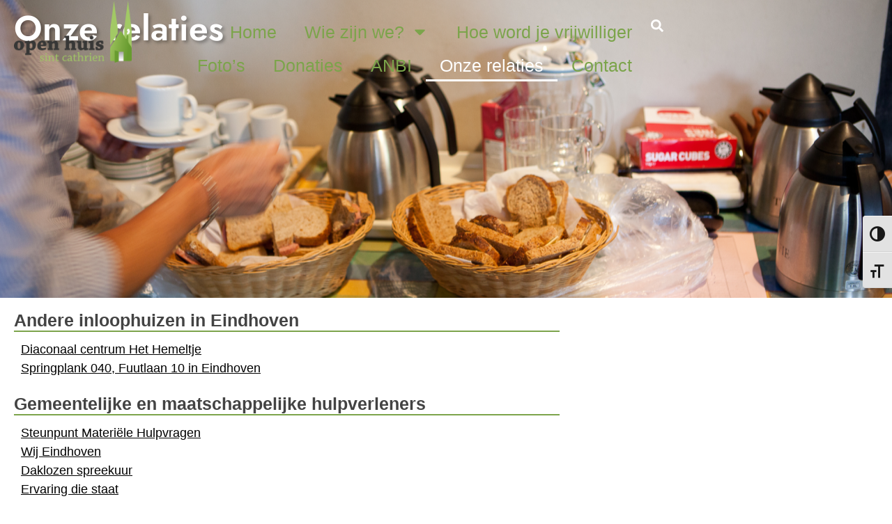

--- FILE ---
content_type: text/html; charset=UTF-8
request_url: https://www.openhuiscathrien.nl/onze-relaties/
body_size: 13160
content:
<!doctype html>
<html lang="nl-NL">
<head>
	<meta charset="UTF-8">
	<meta name="viewport" content="width=device-width, initial-scale=1">
	<link rel="profile" href="https://gmpg.org/xfn/11">
	<title>Onze relaties</title>
<meta name='robots' content='noindex, nofollow' />
	<style>img:is([sizes="auto" i], [sizes^="auto," i]) { contain-intrinsic-size: 3000px 1500px }</style>
	<link rel="alternate" type="application/rss+xml" title=" &raquo; feed" href="https://www.openhuiscathrien.nl/feed/" />
<link rel="alternate" type="application/rss+xml" title=" &raquo; reacties feed" href="https://www.openhuiscathrien.nl/comments/feed/" />
<script>
window._wpemojiSettings = {"baseUrl":"https:\/\/s.w.org\/images\/core\/emoji\/16.0.1\/72x72\/","ext":".png","svgUrl":"https:\/\/s.w.org\/images\/core\/emoji\/16.0.1\/svg\/","svgExt":".svg","source":{"concatemoji":"https:\/\/www.openhuiscathrien.nl\/wp-includes\/js\/wp-emoji-release.min.js?ver=6.8.3"}};
/*! This file is auto-generated */
!function(s,n){var o,i,e;function c(e){try{var t={supportTests:e,timestamp:(new Date).valueOf()};sessionStorage.setItem(o,JSON.stringify(t))}catch(e){}}function p(e,t,n){e.clearRect(0,0,e.canvas.width,e.canvas.height),e.fillText(t,0,0);var t=new Uint32Array(e.getImageData(0,0,e.canvas.width,e.canvas.height).data),a=(e.clearRect(0,0,e.canvas.width,e.canvas.height),e.fillText(n,0,0),new Uint32Array(e.getImageData(0,0,e.canvas.width,e.canvas.height).data));return t.every(function(e,t){return e===a[t]})}function u(e,t){e.clearRect(0,0,e.canvas.width,e.canvas.height),e.fillText(t,0,0);for(var n=e.getImageData(16,16,1,1),a=0;a<n.data.length;a++)if(0!==n.data[a])return!1;return!0}function f(e,t,n,a){switch(t){case"flag":return n(e,"\ud83c\udff3\ufe0f\u200d\u26a7\ufe0f","\ud83c\udff3\ufe0f\u200b\u26a7\ufe0f")?!1:!n(e,"\ud83c\udde8\ud83c\uddf6","\ud83c\udde8\u200b\ud83c\uddf6")&&!n(e,"\ud83c\udff4\udb40\udc67\udb40\udc62\udb40\udc65\udb40\udc6e\udb40\udc67\udb40\udc7f","\ud83c\udff4\u200b\udb40\udc67\u200b\udb40\udc62\u200b\udb40\udc65\u200b\udb40\udc6e\u200b\udb40\udc67\u200b\udb40\udc7f");case"emoji":return!a(e,"\ud83e\udedf")}return!1}function g(e,t,n,a){var r="undefined"!=typeof WorkerGlobalScope&&self instanceof WorkerGlobalScope?new OffscreenCanvas(300,150):s.createElement("canvas"),o=r.getContext("2d",{willReadFrequently:!0}),i=(o.textBaseline="top",o.font="600 32px Arial",{});return e.forEach(function(e){i[e]=t(o,e,n,a)}),i}function t(e){var t=s.createElement("script");t.src=e,t.defer=!0,s.head.appendChild(t)}"undefined"!=typeof Promise&&(o="wpEmojiSettingsSupports",i=["flag","emoji"],n.supports={everything:!0,everythingExceptFlag:!0},e=new Promise(function(e){s.addEventListener("DOMContentLoaded",e,{once:!0})}),new Promise(function(t){var n=function(){try{var e=JSON.parse(sessionStorage.getItem(o));if("object"==typeof e&&"number"==typeof e.timestamp&&(new Date).valueOf()<e.timestamp+604800&&"object"==typeof e.supportTests)return e.supportTests}catch(e){}return null}();if(!n){if("undefined"!=typeof Worker&&"undefined"!=typeof OffscreenCanvas&&"undefined"!=typeof URL&&URL.createObjectURL&&"undefined"!=typeof Blob)try{var e="postMessage("+g.toString()+"("+[JSON.stringify(i),f.toString(),p.toString(),u.toString()].join(",")+"));",a=new Blob([e],{type:"text/javascript"}),r=new Worker(URL.createObjectURL(a),{name:"wpTestEmojiSupports"});return void(r.onmessage=function(e){c(n=e.data),r.terminate(),t(n)})}catch(e){}c(n=g(i,f,p,u))}t(n)}).then(function(e){for(var t in e)n.supports[t]=e[t],n.supports.everything=n.supports.everything&&n.supports[t],"flag"!==t&&(n.supports.everythingExceptFlag=n.supports.everythingExceptFlag&&n.supports[t]);n.supports.everythingExceptFlag=n.supports.everythingExceptFlag&&!n.supports.flag,n.DOMReady=!1,n.readyCallback=function(){n.DOMReady=!0}}).then(function(){return e}).then(function(){var e;n.supports.everything||(n.readyCallback(),(e=n.source||{}).concatemoji?t(e.concatemoji):e.wpemoji&&e.twemoji&&(t(e.twemoji),t(e.wpemoji)))}))}((window,document),window._wpemojiSettings);
</script>
<link rel='stylesheet' id='mec-select2-style-css' href='https://www.openhuiscathrien.nl/wp-content/plugins/modern-events-calendar-lite/assets/packages/select2/select2.min.css?ver=7.24.0' media='all' />
<link rel='stylesheet' id='mec-font-icons-css' href='https://www.openhuiscathrien.nl/wp-content/plugins/modern-events-calendar-lite/assets/css/iconfonts.css?ver=7.24.0' media='all' />
<link rel='stylesheet' id='mec-frontend-style-css' href='https://www.openhuiscathrien.nl/wp-content/plugins/modern-events-calendar-lite/assets/css/frontend.min.css?ver=7.24.0' media='all' />
<link rel='stylesheet' id='mec-tooltip-style-css' href='https://www.openhuiscathrien.nl/wp-content/plugins/modern-events-calendar-lite/assets/packages/tooltip/tooltip.css?ver=7.24.0' media='all' />
<link rel='stylesheet' id='mec-tooltip-shadow-style-css' href='https://www.openhuiscathrien.nl/wp-content/plugins/modern-events-calendar-lite/assets/packages/tooltip/tooltipster-sideTip-shadow.min.css?ver=7.24.0' media='all' />
<link rel='stylesheet' id='featherlight-css' href='https://www.openhuiscathrien.nl/wp-content/plugins/modern-events-calendar-lite/assets/packages/featherlight/featherlight.css?ver=7.24.0' media='all' />
<link rel='stylesheet' id='mec-lity-style-css' href='https://www.openhuiscathrien.nl/wp-content/plugins/modern-events-calendar-lite/assets/packages/lity/lity.min.css?ver=7.24.0' media='all' />
<link rel='stylesheet' id='mec-general-calendar-style-css' href='https://www.openhuiscathrien.nl/wp-content/plugins/modern-events-calendar-lite/assets/css/mec-general-calendar.css?ver=7.24.0' media='all' />
<style id='wp-emoji-styles-inline-css'>

	img.wp-smiley, img.emoji {
		display: inline !important;
		border: none !important;
		box-shadow: none !important;
		height: 1em !important;
		width: 1em !important;
		margin: 0 0.07em !important;
		vertical-align: -0.1em !important;
		background: none !important;
		padding: 0 !important;
	}
</style>
<style id='global-styles-inline-css'>
:root{--wp--preset--aspect-ratio--square: 1;--wp--preset--aspect-ratio--4-3: 4/3;--wp--preset--aspect-ratio--3-4: 3/4;--wp--preset--aspect-ratio--3-2: 3/2;--wp--preset--aspect-ratio--2-3: 2/3;--wp--preset--aspect-ratio--16-9: 16/9;--wp--preset--aspect-ratio--9-16: 9/16;--wp--preset--color--black: #000000;--wp--preset--color--cyan-bluish-gray: #abb8c3;--wp--preset--color--white: #ffffff;--wp--preset--color--pale-pink: #f78da7;--wp--preset--color--vivid-red: #cf2e2e;--wp--preset--color--luminous-vivid-orange: #ff6900;--wp--preset--color--luminous-vivid-amber: #fcb900;--wp--preset--color--light-green-cyan: #7bdcb5;--wp--preset--color--vivid-green-cyan: #00d084;--wp--preset--color--pale-cyan-blue: #8ed1fc;--wp--preset--color--vivid-cyan-blue: #0693e3;--wp--preset--color--vivid-purple: #9b51e0;--wp--preset--gradient--vivid-cyan-blue-to-vivid-purple: linear-gradient(135deg,rgba(6,147,227,1) 0%,rgb(155,81,224) 100%);--wp--preset--gradient--light-green-cyan-to-vivid-green-cyan: linear-gradient(135deg,rgb(122,220,180) 0%,rgb(0,208,130) 100%);--wp--preset--gradient--luminous-vivid-amber-to-luminous-vivid-orange: linear-gradient(135deg,rgba(252,185,0,1) 0%,rgba(255,105,0,1) 100%);--wp--preset--gradient--luminous-vivid-orange-to-vivid-red: linear-gradient(135deg,rgba(255,105,0,1) 0%,rgb(207,46,46) 100%);--wp--preset--gradient--very-light-gray-to-cyan-bluish-gray: linear-gradient(135deg,rgb(238,238,238) 0%,rgb(169,184,195) 100%);--wp--preset--gradient--cool-to-warm-spectrum: linear-gradient(135deg,rgb(74,234,220) 0%,rgb(151,120,209) 20%,rgb(207,42,186) 40%,rgb(238,44,130) 60%,rgb(251,105,98) 80%,rgb(254,248,76) 100%);--wp--preset--gradient--blush-light-purple: linear-gradient(135deg,rgb(255,206,236) 0%,rgb(152,150,240) 100%);--wp--preset--gradient--blush-bordeaux: linear-gradient(135deg,rgb(254,205,165) 0%,rgb(254,45,45) 50%,rgb(107,0,62) 100%);--wp--preset--gradient--luminous-dusk: linear-gradient(135deg,rgb(255,203,112) 0%,rgb(199,81,192) 50%,rgb(65,88,208) 100%);--wp--preset--gradient--pale-ocean: linear-gradient(135deg,rgb(255,245,203) 0%,rgb(182,227,212) 50%,rgb(51,167,181) 100%);--wp--preset--gradient--electric-grass: linear-gradient(135deg,rgb(202,248,128) 0%,rgb(113,206,126) 100%);--wp--preset--gradient--midnight: linear-gradient(135deg,rgb(2,3,129) 0%,rgb(40,116,252) 100%);--wp--preset--font-size--small: 13px;--wp--preset--font-size--medium: 20px;--wp--preset--font-size--large: 36px;--wp--preset--font-size--x-large: 42px;--wp--preset--spacing--20: 0.44rem;--wp--preset--spacing--30: 0.67rem;--wp--preset--spacing--40: 1rem;--wp--preset--spacing--50: 1.5rem;--wp--preset--spacing--60: 2.25rem;--wp--preset--spacing--70: 3.38rem;--wp--preset--spacing--80: 5.06rem;--wp--preset--shadow--natural: 6px 6px 9px rgba(0, 0, 0, 0.2);--wp--preset--shadow--deep: 12px 12px 50px rgba(0, 0, 0, 0.4);--wp--preset--shadow--sharp: 6px 6px 0px rgba(0, 0, 0, 0.2);--wp--preset--shadow--outlined: 6px 6px 0px -3px rgba(255, 255, 255, 1), 6px 6px rgba(0, 0, 0, 1);--wp--preset--shadow--crisp: 6px 6px 0px rgba(0, 0, 0, 1);}:root { --wp--style--global--content-size: 800px;--wp--style--global--wide-size: 1200px; }:where(body) { margin: 0; }.wp-site-blocks > .alignleft { float: left; margin-right: 2em; }.wp-site-blocks > .alignright { float: right; margin-left: 2em; }.wp-site-blocks > .aligncenter { justify-content: center; margin-left: auto; margin-right: auto; }:where(.wp-site-blocks) > * { margin-block-start: 24px; margin-block-end: 0; }:where(.wp-site-blocks) > :first-child { margin-block-start: 0; }:where(.wp-site-blocks) > :last-child { margin-block-end: 0; }:root { --wp--style--block-gap: 24px; }:root :where(.is-layout-flow) > :first-child{margin-block-start: 0;}:root :where(.is-layout-flow) > :last-child{margin-block-end: 0;}:root :where(.is-layout-flow) > *{margin-block-start: 24px;margin-block-end: 0;}:root :where(.is-layout-constrained) > :first-child{margin-block-start: 0;}:root :where(.is-layout-constrained) > :last-child{margin-block-end: 0;}:root :where(.is-layout-constrained) > *{margin-block-start: 24px;margin-block-end: 0;}:root :where(.is-layout-flex){gap: 24px;}:root :where(.is-layout-grid){gap: 24px;}.is-layout-flow > .alignleft{float: left;margin-inline-start: 0;margin-inline-end: 2em;}.is-layout-flow > .alignright{float: right;margin-inline-start: 2em;margin-inline-end: 0;}.is-layout-flow > .aligncenter{margin-left: auto !important;margin-right: auto !important;}.is-layout-constrained > .alignleft{float: left;margin-inline-start: 0;margin-inline-end: 2em;}.is-layout-constrained > .alignright{float: right;margin-inline-start: 2em;margin-inline-end: 0;}.is-layout-constrained > .aligncenter{margin-left: auto !important;margin-right: auto !important;}.is-layout-constrained > :where(:not(.alignleft):not(.alignright):not(.alignfull)){max-width: var(--wp--style--global--content-size);margin-left: auto !important;margin-right: auto !important;}.is-layout-constrained > .alignwide{max-width: var(--wp--style--global--wide-size);}body .is-layout-flex{display: flex;}.is-layout-flex{flex-wrap: wrap;align-items: center;}.is-layout-flex > :is(*, div){margin: 0;}body .is-layout-grid{display: grid;}.is-layout-grid > :is(*, div){margin: 0;}body{padding-top: 0px;padding-right: 0px;padding-bottom: 0px;padding-left: 0px;}a:where(:not(.wp-element-button)){text-decoration: underline;}:root :where(.wp-element-button, .wp-block-button__link){background-color: #32373c;border-width: 0;color: #fff;font-family: inherit;font-size: inherit;line-height: inherit;padding: calc(0.667em + 2px) calc(1.333em + 2px);text-decoration: none;}.has-black-color{color: var(--wp--preset--color--black) !important;}.has-cyan-bluish-gray-color{color: var(--wp--preset--color--cyan-bluish-gray) !important;}.has-white-color{color: var(--wp--preset--color--white) !important;}.has-pale-pink-color{color: var(--wp--preset--color--pale-pink) !important;}.has-vivid-red-color{color: var(--wp--preset--color--vivid-red) !important;}.has-luminous-vivid-orange-color{color: var(--wp--preset--color--luminous-vivid-orange) !important;}.has-luminous-vivid-amber-color{color: var(--wp--preset--color--luminous-vivid-amber) !important;}.has-light-green-cyan-color{color: var(--wp--preset--color--light-green-cyan) !important;}.has-vivid-green-cyan-color{color: var(--wp--preset--color--vivid-green-cyan) !important;}.has-pale-cyan-blue-color{color: var(--wp--preset--color--pale-cyan-blue) !important;}.has-vivid-cyan-blue-color{color: var(--wp--preset--color--vivid-cyan-blue) !important;}.has-vivid-purple-color{color: var(--wp--preset--color--vivid-purple) !important;}.has-black-background-color{background-color: var(--wp--preset--color--black) !important;}.has-cyan-bluish-gray-background-color{background-color: var(--wp--preset--color--cyan-bluish-gray) !important;}.has-white-background-color{background-color: var(--wp--preset--color--white) !important;}.has-pale-pink-background-color{background-color: var(--wp--preset--color--pale-pink) !important;}.has-vivid-red-background-color{background-color: var(--wp--preset--color--vivid-red) !important;}.has-luminous-vivid-orange-background-color{background-color: var(--wp--preset--color--luminous-vivid-orange) !important;}.has-luminous-vivid-amber-background-color{background-color: var(--wp--preset--color--luminous-vivid-amber) !important;}.has-light-green-cyan-background-color{background-color: var(--wp--preset--color--light-green-cyan) !important;}.has-vivid-green-cyan-background-color{background-color: var(--wp--preset--color--vivid-green-cyan) !important;}.has-pale-cyan-blue-background-color{background-color: var(--wp--preset--color--pale-cyan-blue) !important;}.has-vivid-cyan-blue-background-color{background-color: var(--wp--preset--color--vivid-cyan-blue) !important;}.has-vivid-purple-background-color{background-color: var(--wp--preset--color--vivid-purple) !important;}.has-black-border-color{border-color: var(--wp--preset--color--black) !important;}.has-cyan-bluish-gray-border-color{border-color: var(--wp--preset--color--cyan-bluish-gray) !important;}.has-white-border-color{border-color: var(--wp--preset--color--white) !important;}.has-pale-pink-border-color{border-color: var(--wp--preset--color--pale-pink) !important;}.has-vivid-red-border-color{border-color: var(--wp--preset--color--vivid-red) !important;}.has-luminous-vivid-orange-border-color{border-color: var(--wp--preset--color--luminous-vivid-orange) !important;}.has-luminous-vivid-amber-border-color{border-color: var(--wp--preset--color--luminous-vivid-amber) !important;}.has-light-green-cyan-border-color{border-color: var(--wp--preset--color--light-green-cyan) !important;}.has-vivid-green-cyan-border-color{border-color: var(--wp--preset--color--vivid-green-cyan) !important;}.has-pale-cyan-blue-border-color{border-color: var(--wp--preset--color--pale-cyan-blue) !important;}.has-vivid-cyan-blue-border-color{border-color: var(--wp--preset--color--vivid-cyan-blue) !important;}.has-vivid-purple-border-color{border-color: var(--wp--preset--color--vivid-purple) !important;}.has-vivid-cyan-blue-to-vivid-purple-gradient-background{background: var(--wp--preset--gradient--vivid-cyan-blue-to-vivid-purple) !important;}.has-light-green-cyan-to-vivid-green-cyan-gradient-background{background: var(--wp--preset--gradient--light-green-cyan-to-vivid-green-cyan) !important;}.has-luminous-vivid-amber-to-luminous-vivid-orange-gradient-background{background: var(--wp--preset--gradient--luminous-vivid-amber-to-luminous-vivid-orange) !important;}.has-luminous-vivid-orange-to-vivid-red-gradient-background{background: var(--wp--preset--gradient--luminous-vivid-orange-to-vivid-red) !important;}.has-very-light-gray-to-cyan-bluish-gray-gradient-background{background: var(--wp--preset--gradient--very-light-gray-to-cyan-bluish-gray) !important;}.has-cool-to-warm-spectrum-gradient-background{background: var(--wp--preset--gradient--cool-to-warm-spectrum) !important;}.has-blush-light-purple-gradient-background{background: var(--wp--preset--gradient--blush-light-purple) !important;}.has-blush-bordeaux-gradient-background{background: var(--wp--preset--gradient--blush-bordeaux) !important;}.has-luminous-dusk-gradient-background{background: var(--wp--preset--gradient--luminous-dusk) !important;}.has-pale-ocean-gradient-background{background: var(--wp--preset--gradient--pale-ocean) !important;}.has-electric-grass-gradient-background{background: var(--wp--preset--gradient--electric-grass) !important;}.has-midnight-gradient-background{background: var(--wp--preset--gradient--midnight) !important;}.has-small-font-size{font-size: var(--wp--preset--font-size--small) !important;}.has-medium-font-size{font-size: var(--wp--preset--font-size--medium) !important;}.has-large-font-size{font-size: var(--wp--preset--font-size--large) !important;}.has-x-large-font-size{font-size: var(--wp--preset--font-size--x-large) !important;}
:root :where(.wp-block-pullquote){font-size: 1.5em;line-height: 1.6;}
</style>
<link rel='stylesheet' id='ui-font-css' href='https://www.openhuiscathrien.nl/wp-content/plugins/wp-accessibility/toolbar/fonts/css/a11y-toolbar.css?ver=2.1.11' media='all' />
<link rel='stylesheet' id='ui-a11y-css' href='https://www.openhuiscathrien.nl/wp-content/plugins/wp-accessibility/toolbar/css/a11y.css?ver=2.1.11' media='all' />
<link rel='stylesheet' id='ui-fontsize.css-css' href='https://www.openhuiscathrien.nl/wp-content/plugins/wp-accessibility/toolbar/css/a11y-fontsize.css?ver=2.1.11' media='all' />
<style id='ui-fontsize.css-inline-css'>
html { --wpa-font-size: clamp( 24px, 1.5rem, 36px ); --wpa-h1-size : clamp( 48px, 3rem, 72px ); --wpa-h2-size : clamp( 40px, 2.5rem, 60px ); --wpa-h3-size : clamp( 32px, 2rem, 48px ); --wpa-h4-size : clamp( 28px, 1.75rem, 42px ); --wpa-sub-list-size: 1.1em; --wpa-sub-sub-list-size: 1em; } 
</style>
<link rel='stylesheet' id='wpa-style-css' href='https://www.openhuiscathrien.nl/wp-content/plugins/wp-accessibility/css/wpa-style.css?ver=2.1.11' media='all' />
<style id='wpa-style-inline-css'>
:root { --admin-bar-top : 7px; }
</style>
<link rel='stylesheet' id='hello-elementor-css' href='https://www.openhuiscathrien.nl/wp-content/themes/hello-elementor/style.min.css?ver=3.3.0' media='all' />
<link rel='stylesheet' id='hello-elementor-theme-style-css' href='https://www.openhuiscathrien.nl/wp-content/themes/hello-elementor/theme.min.css?ver=3.3.0' media='all' />
<link rel='stylesheet' id='hello-elementor-header-footer-css' href='https://www.openhuiscathrien.nl/wp-content/themes/hello-elementor/header-footer.min.css?ver=3.3.0' media='all' />
<link rel='stylesheet' id='elementor-frontend-css' href='https://www.openhuiscathrien.nl/wp-content/uploads/elementor/css/custom-frontend.min.css?ver=1753099961' media='all' />
<link rel='stylesheet' id='elementor-post-8-css' href='https://www.openhuiscathrien.nl/wp-content/uploads/elementor/css/post-8.css?ver=1753099962' media='all' />
<link rel='stylesheet' id='widget-image-css' href='https://www.openhuiscathrien.nl/wp-content/plugins/elementor/assets/css/widget-image.min.css?ver=3.30.2' media='all' />
<link rel='stylesheet' id='widget-nav-menu-css' href='https://www.openhuiscathrien.nl/wp-content/uploads/elementor/css/custom-pro-widget-nav-menu.min.css?ver=1753099962' media='all' />
<link rel='stylesheet' id='widget-search-form-css' href='https://www.openhuiscathrien.nl/wp-content/plugins/elementor-pro/assets/css/widget-search-form.min.css?ver=3.30.0' media='all' />
<link rel='stylesheet' id='widget-heading-css' href='https://www.openhuiscathrien.nl/wp-content/plugins/elementor/assets/css/widget-heading.min.css?ver=3.30.2' media='all' />
<link rel='stylesheet' id='widget-divider-css' href='https://www.openhuiscathrien.nl/wp-content/plugins/elementor/assets/css/widget-divider.min.css?ver=3.30.2' media='all' />
<link rel='stylesheet' id='elementor-post-1821-css' href='https://www.openhuiscathrien.nl/wp-content/uploads/elementor/css/post-1821.css?ver=1753111937' media='all' />
<link rel='stylesheet' id='elementor-post-19-css' href='https://www.openhuiscathrien.nl/wp-content/uploads/elementor/css/post-19.css?ver=1753099962' media='all' />
<link rel='stylesheet' id='elementor-post-249-css' href='https://www.openhuiscathrien.nl/wp-content/uploads/elementor/css/post-249.css?ver=1753099962' media='all' />
<link rel='stylesheet' id='elementor-gf-local-jost-css' href='https://www.openhuiscathrien.nl/wp-content/uploads/elementor/google-fonts/css/jost.css?ver=1745849226' media='all' />
<script src="https://www.openhuiscathrien.nl/wp-includes/js/jquery/jquery.min.js?ver=3.7.1" id="jquery-core-js"></script>
<script src="https://www.openhuiscathrien.nl/wp-includes/js/jquery/jquery-migrate.min.js?ver=3.4.1" id="jquery-migrate-js"></script>
<script src="https://www.openhuiscathrien.nl/wp-content/plugins/wp-accessibility/js/fingerprint.min.js?ver=2.1.11" id="wpa-fingerprintjs-js"></script>
<link rel="https://api.w.org/" href="https://www.openhuiscathrien.nl/wp-json/" /><link rel="alternate" title="JSON" type="application/json" href="https://www.openhuiscathrien.nl/wp-json/wp/v2/pages/1821" /><link rel="EditURI" type="application/rsd+xml" title="RSD" href="https://www.openhuiscathrien.nl/xmlrpc.php?rsd" />
<meta name="generator" content="WordPress 6.8.3" />
<link rel="canonical" href="https://www.openhuiscathrien.nl/onze-relaties/" />
<link rel='shortlink' href='https://www.openhuiscathrien.nl/?p=1821' />
<link rel="alternate" title="oEmbed (JSON)" type="application/json+oembed" href="https://www.openhuiscathrien.nl/wp-json/oembed/1.0/embed?url=https%3A%2F%2Fwww.openhuiscathrien.nl%2Fonze-relaties%2F" />
<link rel="alternate" title="oEmbed (XML)" type="text/xml+oembed" href="https://www.openhuiscathrien.nl/wp-json/oembed/1.0/embed?url=https%3A%2F%2Fwww.openhuiscathrien.nl%2Fonze-relaties%2F&#038;format=xml" />
<meta name="generator" content="Elementor 3.30.2; features: e_font_icon_svg, additional_custom_breakpoints; settings: css_print_method-external, google_font-enabled, font_display-swap">
			<style>
				.e-con.e-parent:nth-of-type(n+4):not(.e-lazyloaded):not(.e-no-lazyload),
				.e-con.e-parent:nth-of-type(n+4):not(.e-lazyloaded):not(.e-no-lazyload) * {
					background-image: none !important;
				}
				@media screen and (max-height: 1024px) {
					.e-con.e-parent:nth-of-type(n+3):not(.e-lazyloaded):not(.e-no-lazyload),
					.e-con.e-parent:nth-of-type(n+3):not(.e-lazyloaded):not(.e-no-lazyload) * {
						background-image: none !important;
					}
				}
				@media screen and (max-height: 640px) {
					.e-con.e-parent:nth-of-type(n+2):not(.e-lazyloaded):not(.e-no-lazyload),
					.e-con.e-parent:nth-of-type(n+2):not(.e-lazyloaded):not(.e-no-lazyload) * {
						background-image: none !important;
					}
				}
			</style>
			<link rel="icon" href="https://www.openhuiscathrien.nl/wp-content/uploads/2024/08/cropped-Favicon-32x32.png" sizes="32x32" />
<link rel="icon" href="https://www.openhuiscathrien.nl/wp-content/uploads/2024/08/cropped-Favicon-192x192.png" sizes="192x192" />
<link rel="apple-touch-icon" href="https://www.openhuiscathrien.nl/wp-content/uploads/2024/08/cropped-Favicon-180x180.png" />
<meta name="msapplication-TileImage" content="https://www.openhuiscathrien.nl/wp-content/uploads/2024/08/cropped-Favicon-270x270.png" />
		<style id="wp-custom-css">
			p a, td a {
  color: black;
	text-decoration: underline !important;
}
table.tbl_groen td {
	border: 1px solid hsl(0deg 0% 100%) !important;
}

.elementor-post__card img.attachment-full.size-full {
    margin-top: 3vh;
}

/** Begin MEC **/

.mec-event-image {
    max-height: 212px !important;
    overflow: hidden !important;
    position: static;
    display: grid;
    align-content: center;
}

.mec-event-grid-clean .mec-event-title {
    text-transform: math-auto;
}

@media screen and (min-device-width: 767px) and (max-device-width: 819px) { 
	.mec-event-image {
    max-height: 145px !important;
	}
}

/** Einde MEC **/

@media only screen and (max-width: 819px) {
	.elementor-post__card img.attachment-full.size-full {
    margin-top: 1vh;
	}
}

@media (max-width: 767px) {
    .elementor-1029 .elementor-element.elementor-element-7cce27c .elementor-posts-container .elementor-post__thumbnail {
        padding-bottom: calc(0.5* 115%);
    }
	.elementor-column {
    justify-content: center;
	}
}		</style>
		<style>:root,::before,::after{--mec-color-skin: #7ca44b;--mec-color-skin-rgba-1: rgba(124,164,75,.25);--mec-color-skin-rgba-2: rgba(124,164,75,.5);--mec-color-skin-rgba-3: rgba(124,164,75,.75);--mec-color-skin-rgba-4: rgba(124,164,75,.11);--mec-primary-border-radius: ;--mec-secondary-border-radius: ;--mec-container-normal-width: 1196px;--mec-container-large-width: 1690px;--mec-fes-main-color: #40d9f1;--mec-fes-main-color-rgba-1: rgba(64, 217, 241, 0.12);--mec-fes-main-color-rgba-2: rgba(64, 217, 241, 0.23);--mec-fes-main-color-rgba-3: rgba(64, 217, 241, 0.03);--mec-fes-main-color-rgba-4: rgba(64, 217, 241, 0.3);--mec-fes-main-color-rgba-5: rgb(64 217 241 / 7%);--mec-fes-main-color-rgba-6: rgba(64, 217, 241, 0.2);</style></head>
<body class="wp-singular page-template-default page page-id-1821 wp-custom-logo wp-embed-responsive wp-theme-hello-elementor mec-theme-hello-elementor theme-default elementor-default elementor-kit-8 elementor-page elementor-page-1821">


<a class="skip-link screen-reader-text" href="#content">Ga naar de inhoud</a>

		<div data-elementor-type="header" data-elementor-id="19" class="elementor elementor-19 elementor-location-header" data-elementor-post-type="elementor_library">
			<div class="elementor-element elementor-element-e24e4ed e-con-full e-flex e-con e-parent" data-id="e24e4ed" data-element_type="container" data-settings="{&quot;background_background&quot;:&quot;classic&quot;}">
		<div class="elementor-element elementor-element-4947aee e-con-full e-flex e-con e-child" data-id="4947aee" data-element_type="container">
		<div class="elementor-element elementor-element-7fb73f8 e-con-full e-flex e-con e-child" data-id="7fb73f8" data-element_type="container">
				<div class="elementor-element elementor-element-a8f78eb elementor-widget elementor-widget-theme-site-logo elementor-widget-image" data-id="a8f78eb" data-element_type="widget" data-widget_type="theme-site-logo.default">
				<div class="elementor-widget-container">
											<a href="https://www.openhuiscathrien.nl">
			<img fetchpriority="high" width="2491" height="1309" src="https://www.openhuiscathrien.nl/wp-content/uploads/2024/08/logo-Open-Huis-Sint-Cathrien.png" class="attachment-full size-full wp-image-1450" alt="" srcset="https://www.openhuiscathrien.nl/wp-content/uploads/2024/08/logo-Open-Huis-Sint-Cathrien.png 2491w, https://www.openhuiscathrien.nl/wp-content/uploads/2024/08/logo-Open-Huis-Sint-Cathrien-300x158.png 300w, https://www.openhuiscathrien.nl/wp-content/uploads/2024/08/logo-Open-Huis-Sint-Cathrien-1024x538.png 1024w, https://www.openhuiscathrien.nl/wp-content/uploads/2024/08/logo-Open-Huis-Sint-Cathrien-768x404.png 768w, https://www.openhuiscathrien.nl/wp-content/uploads/2024/08/logo-Open-Huis-Sint-Cathrien-1536x807.png 1536w, https://www.openhuiscathrien.nl/wp-content/uploads/2024/08/logo-Open-Huis-Sint-Cathrien-2048x1076.png 2048w" sizes="(max-width: 2491px) 100vw, 2491px" />				</a>
											</div>
				</div>
				</div>
		<div class="elementor-element elementor-element-efbc6a1 e-con-full e-flex e-con e-child" data-id="efbc6a1" data-element_type="container">
				<div class="elementor-element elementor-element-636be92 elementor-nav-menu__align-end elementor-nav-menu--stretch elementor-nav-menu--dropdown-tablet elementor-nav-menu__text-align-aside elementor-nav-menu--toggle elementor-nav-menu--burger elementor-widget elementor-widget-nav-menu" data-id="636be92" data-element_type="widget" data-settings="{&quot;full_width&quot;:&quot;stretch&quot;,&quot;layout&quot;:&quot;horizontal&quot;,&quot;submenu_icon&quot;:{&quot;value&quot;:&quot;&lt;svg class=\&quot;e-font-icon-svg e-fas-caret-down\&quot; viewBox=\&quot;0 0 320 512\&quot; xmlns=\&quot;http:\/\/www.w3.org\/2000\/svg\&quot;&gt;&lt;path d=\&quot;M31.3 192h257.3c17.8 0 26.7 21.5 14.1 34.1L174.1 354.8c-7.8 7.8-20.5 7.8-28.3 0L17.2 226.1C4.6 213.5 13.5 192 31.3 192z\&quot;&gt;&lt;\/path&gt;&lt;\/svg&gt;&quot;,&quot;library&quot;:&quot;fa-solid&quot;},&quot;toggle&quot;:&quot;burger&quot;}" data-widget_type="nav-menu.default">
				<div class="elementor-widget-container">
								<nav aria-label="Menu" class="elementor-nav-menu--main elementor-nav-menu__container elementor-nav-menu--layout-horizontal e--pointer-underline e--animation-fade">
				<ul id="menu-1-636be92" class="elementor-nav-menu"><li class="menu-item menu-item-type-post_type menu-item-object-page menu-item-home menu-item-33"><a href="https://www.openhuiscathrien.nl/" class="elementor-item">Home</a></li>
<li class="menu-item menu-item-type-post_type menu-item-object-page menu-item-has-children menu-item-32"><a href="https://www.openhuiscathrien.nl/wie-zijn-we/" class="elementor-item">Wie zijn we?</a>
<ul class="sub-menu elementor-nav-menu--dropdown">
	<li class="menu-item menu-item-type-post_type menu-item-object-page menu-item-1733"><a href="https://www.openhuiscathrien.nl/wie-zijn-we/wat-doen-we/" class="elementor-sub-item">Wat doen we</a></li>
	<li class="menu-item menu-item-type-post_type menu-item-object-page menu-item-1789"><a href="https://www.openhuiscathrien.nl/wie-zijn-we/open-huis-op-zaterdag/" class="elementor-sub-item">Open huis op zaterdag</a></li>
	<li class="menu-item menu-item-type-post_type menu-item-object-page menu-item-1802"><a href="https://www.openhuiscathrien.nl/wie-zijn-we/onze-vrijwilligers/" class="elementor-sub-item">Onze vrijwilligers</a></li>
</ul>
</li>
<li class="menu-item menu-item-type-post_type menu-item-object-page menu-item-1503"><a href="https://www.openhuiscathrien.nl/hoe-word-je-vrijwilliger/" class="elementor-item">Hoe word je vrijwilliger</a></li>
<li class="menu-item menu-item-type-post_type menu-item-object-page menu-item-1732"><a href="https://www.openhuiscathrien.nl/fotos/" class="elementor-item">Foto’s</a></li>
<li class="menu-item menu-item-type-post_type menu-item-object-page menu-item-1808"><a href="https://www.openhuiscathrien.nl/donaties/" class="elementor-item">Donaties</a></li>
<li class="menu-item menu-item-type-post_type menu-item-object-page menu-item-1843"><a href="https://www.openhuiscathrien.nl/anbi/" class="elementor-item">ANBI</a></li>
<li class="menu-item menu-item-type-post_type menu-item-object-page current-menu-item page_item page-item-1821 current_page_item menu-item-1842"><a href="https://www.openhuiscathrien.nl/onze-relaties/" aria-current="page" class="elementor-item elementor-item-active">Onze relaties</a></li>
<li class="menu-item menu-item-type-post_type menu-item-object-page menu-item-1055"><a href="https://www.openhuiscathrien.nl/contact/" class="elementor-item">Contact</a></li>
</ul>			</nav>
					<div class="elementor-menu-toggle" role="button" tabindex="0" aria-label="Menu toggle" aria-expanded="false">
			<svg aria-hidden="true" role="presentation" class="elementor-menu-toggle__icon--open e-font-icon-svg e-eicon-menu-bar" viewBox="0 0 1000 1000" xmlns="http://www.w3.org/2000/svg"><path d="M104 333H896C929 333 958 304 958 271S929 208 896 208H104C71 208 42 237 42 271S71 333 104 333ZM104 583H896C929 583 958 554 958 521S929 458 896 458H104C71 458 42 487 42 521S71 583 104 583ZM104 833H896C929 833 958 804 958 771S929 708 896 708H104C71 708 42 737 42 771S71 833 104 833Z"></path></svg><svg aria-hidden="true" role="presentation" class="elementor-menu-toggle__icon--close e-font-icon-svg e-eicon-close" viewBox="0 0 1000 1000" xmlns="http://www.w3.org/2000/svg"><path d="M742 167L500 408 258 167C246 154 233 150 217 150 196 150 179 158 167 167 154 179 150 196 150 212 150 229 154 242 171 254L408 500 167 742C138 771 138 800 167 829 196 858 225 858 254 829L496 587 738 829C750 842 767 846 783 846 800 846 817 842 829 829 842 817 846 804 846 783 846 767 842 750 829 737L588 500 833 258C863 229 863 200 833 171 804 137 775 137 742 167Z"></path></svg>		</div>
					<nav class="elementor-nav-menu--dropdown elementor-nav-menu__container" aria-hidden="true">
				<ul id="menu-2-636be92" class="elementor-nav-menu"><li class="menu-item menu-item-type-post_type menu-item-object-page menu-item-home menu-item-33"><a href="https://www.openhuiscathrien.nl/" class="elementor-item" tabindex="-1">Home</a></li>
<li class="menu-item menu-item-type-post_type menu-item-object-page menu-item-has-children menu-item-32"><a href="https://www.openhuiscathrien.nl/wie-zijn-we/" class="elementor-item" tabindex="-1">Wie zijn we?</a>
<ul class="sub-menu elementor-nav-menu--dropdown">
	<li class="menu-item menu-item-type-post_type menu-item-object-page menu-item-1733"><a href="https://www.openhuiscathrien.nl/wie-zijn-we/wat-doen-we/" class="elementor-sub-item" tabindex="-1">Wat doen we</a></li>
	<li class="menu-item menu-item-type-post_type menu-item-object-page menu-item-1789"><a href="https://www.openhuiscathrien.nl/wie-zijn-we/open-huis-op-zaterdag/" class="elementor-sub-item" tabindex="-1">Open huis op zaterdag</a></li>
	<li class="menu-item menu-item-type-post_type menu-item-object-page menu-item-1802"><a href="https://www.openhuiscathrien.nl/wie-zijn-we/onze-vrijwilligers/" class="elementor-sub-item" tabindex="-1">Onze vrijwilligers</a></li>
</ul>
</li>
<li class="menu-item menu-item-type-post_type menu-item-object-page menu-item-1503"><a href="https://www.openhuiscathrien.nl/hoe-word-je-vrijwilliger/" class="elementor-item" tabindex="-1">Hoe word je vrijwilliger</a></li>
<li class="menu-item menu-item-type-post_type menu-item-object-page menu-item-1732"><a href="https://www.openhuiscathrien.nl/fotos/" class="elementor-item" tabindex="-1">Foto’s</a></li>
<li class="menu-item menu-item-type-post_type menu-item-object-page menu-item-1808"><a href="https://www.openhuiscathrien.nl/donaties/" class="elementor-item" tabindex="-1">Donaties</a></li>
<li class="menu-item menu-item-type-post_type menu-item-object-page menu-item-1843"><a href="https://www.openhuiscathrien.nl/anbi/" class="elementor-item" tabindex="-1">ANBI</a></li>
<li class="menu-item menu-item-type-post_type menu-item-object-page current-menu-item page_item page-item-1821 current_page_item menu-item-1842"><a href="https://www.openhuiscathrien.nl/onze-relaties/" aria-current="page" class="elementor-item elementor-item-active" tabindex="-1">Onze relaties</a></li>
<li class="menu-item menu-item-type-post_type menu-item-object-page menu-item-1055"><a href="https://www.openhuiscathrien.nl/contact/" class="elementor-item" tabindex="-1">Contact</a></li>
</ul>			</nav>
						</div>
				</div>
				<div class="elementor-element elementor-element-a0ab1cc elementor-search-form--skin-full_screen elementor-widget elementor-widget-search-form" data-id="a0ab1cc" data-element_type="widget" data-settings="{&quot;skin&quot;:&quot;full_screen&quot;}" data-widget_type="search-form.default">
				<div class="elementor-widget-container">
							<search role="search">
			<form class="elementor-search-form" action="https://www.openhuiscathrien.nl" method="get">
												<div class="elementor-search-form__toggle" role="button" tabindex="0" aria-label="Zoeken">
					<div class="e-font-icon-svg-container"><svg aria-hidden="true" class="e-font-icon-svg e-fas-search" viewBox="0 0 512 512" xmlns="http://www.w3.org/2000/svg"><path d="M505 442.7L405.3 343c-4.5-4.5-10.6-7-17-7H372c27.6-35.3 44-79.7 44-128C416 93.1 322.9 0 208 0S0 93.1 0 208s93.1 208 208 208c48.3 0 92.7-16.4 128-44v16.3c0 6.4 2.5 12.5 7 17l99.7 99.7c9.4 9.4 24.6 9.4 33.9 0l28.3-28.3c9.4-9.4 9.4-24.6.1-34zM208 336c-70.7 0-128-57.2-128-128 0-70.7 57.2-128 128-128 70.7 0 128 57.2 128 128 0 70.7-57.2 128-128 128z"></path></svg></div>				</div>
								<div class="elementor-search-form__container">
					<label class="elementor-screen-only" for="elementor-search-form-a0ab1cc">Zoeken</label>

					
					<input id="elementor-search-form-a0ab1cc" placeholder="Zoeken..." class="elementor-search-form__input" type="search" name="s" value="">
					
					
										<div class="dialog-lightbox-close-button dialog-close-button" role="button" tabindex="0" aria-label="Sluit dit zoekvak.">
						<svg aria-hidden="true" class="e-font-icon-svg e-eicon-close" viewBox="0 0 1000 1000" xmlns="http://www.w3.org/2000/svg"><path d="M742 167L500 408 258 167C246 154 233 150 217 150 196 150 179 158 167 167 154 179 150 196 150 212 150 229 154 242 171 254L408 500 167 742C138 771 138 800 167 829 196 858 225 858 254 829L496 587 738 829C750 842 767 846 783 846 800 846 817 842 829 829 842 817 846 804 846 783 846 767 842 750 829 737L588 500 833 258C863 229 863 200 833 171 804 137 775 137 742 167Z"></path></svg>					</div>
									</div>
			</form>
		</search>
						</div>
				</div>
				</div>
				</div>
				</div>
				</div>
		
<main id="content" class="site-main post-1821 page type-page status-publish hentry">

	
	<div class="page-content">
				<div data-elementor-type="wp-page" data-elementor-id="1821" class="elementor elementor-1821" data-elementor-post-type="page">
				<div class="elementor-element elementor-element-b76ef42 e-con-full e-flex e-con e-parent" data-id="b76ef42" data-element_type="container" data-settings="{&quot;background_background&quot;:&quot;classic&quot;}">
		<div class="elementor-element elementor-element-ada48b4 e-con-full e-flex e-con e-child" data-id="ada48b4" data-element_type="container">
				<div class="elementor-element elementor-element-1ea670d elementor-widget elementor-widget-heading" data-id="1ea670d" data-element_type="widget" data-widget_type="heading.default">
				<div class="elementor-widget-container">
					<h2 class="elementor-heading-title elementor-size-default">Onze relaties</h2>				</div>
				</div>
				</div>
				</div>
		<div class="elementor-element elementor-element-36437a2 e-con-full e-flex e-con e-parent" data-id="36437a2" data-element_type="container">
		<div class="elementor-element elementor-element-e3ee2b9 e-con-full e-flex e-con e-child" data-id="e3ee2b9" data-element_type="container">
				<div class="elementor-element elementor-element-8f8254d elementor-widget elementor-widget-heading" data-id="8f8254d" data-element_type="widget" data-widget_type="heading.default">
				<div class="elementor-widget-container">
					<h2 class="elementor-heading-title elementor-size-default">Andere inloophuizen in Eindhoven</h2>				</div>
				</div>
				<div class="elementor-element elementor-element-8db67d2 elementor-widget-divider--view-line elementor-widget elementor-widget-divider" data-id="8db67d2" data-element_type="widget" data-widget_type="divider.default">
				<div class="elementor-widget-container">
							<div class="elementor-divider">
			<span class="elementor-divider-separator">
						</span>
		</div>
						</div>
				</div>
		<div class="elementor-element elementor-element-b01a6c1 e-con-full e-flex e-con e-child" data-id="b01a6c1" data-element_type="container">
				<div class="elementor-element elementor-element-46df047 elementor-widget elementor-widget-text-editor" data-id="46df047" data-element_type="widget" data-widget_type="text-editor.default">
				<div class="elementor-widget-container">
									<p><a href="https://www.inloophuishemeltje.nl/" target="_blank" rel="noopener">Diaconaal centrum Het Hemeltje</a><br /><a href="https://www.springplank.org/" target="_blank" rel="noopener">Springplank 040, Fuutlaan 10 in Eindhoven</a></p>								</div>
				</div>
				</div>
				<div class="elementor-element elementor-element-d0164b9 elementor-widget elementor-widget-heading" data-id="d0164b9" data-element_type="widget" data-widget_type="heading.default">
				<div class="elementor-widget-container">
					<h2 class="elementor-heading-title elementor-size-default">Gemeentelijke en maatschappelijke hulpverleners</h2>				</div>
				</div>
				<div class="elementor-element elementor-element-42508a0 elementor-widget-divider--view-line elementor-widget elementor-widget-divider" data-id="42508a0" data-element_type="widget" data-widget_type="divider.default">
				<div class="elementor-widget-container">
							<div class="elementor-divider">
			<span class="elementor-divider-separator">
						</span>
		</div>
						</div>
				</div>
		<div class="elementor-element elementor-element-9150d3d e-con-full e-flex e-con e-child" data-id="9150d3d" data-element_type="container">
				<div class="elementor-element elementor-element-a010494 elementor-widget elementor-widget-text-editor" data-id="a010494" data-element_type="widget" data-widget_type="text-editor.default">
				<div class="elementor-widget-container">
									<p><a href="https://www.smh-eindhoven.nl/" target="_blank" rel="noopener">Steunpunt Materiële Hulpvragen</a><br /><a href="https://wijeindhoven.nl/" target="_blank" rel="noopener">Wij Eindhoven</a><br /><a href="https://www.eindhoven.nl/inkomen-zorg-en-onderwijs/zorg/regieteam-voor-mensen-in-een-instabiele-situatie-enof-dak-en" target="_blank" rel="noopener">Daklozen spreekuur</a><br /><a href="https://ervaringdiestaat.nl/" target="_blank" rel="noopener">Ervaring die staat</a><br /><a href="http://www.springplank.org/" target="_blank" rel="noopener">Springplank 040</a><br /><a href="https://www.kledingbank-eindhoven.nl/" target="_blank" rel="noopener">Kledingbank</a><br /><a href="https://www.voedselbankeindhoven.nl/" target="_blank" rel="noopener">Voedselbank</a><br /><a href="http://www.legerdesheils/brabant-limburg" target="_blank" rel="noopener">Leger des Heils (Raiffeisenstraat 1)</a><br /><a href="https://www.neos.nl/" target="_blank" rel="noopener">NEOS</a><br /><a href="https://www.vluchtelingenindeknel.nl/" target="_blank" rel="noopener">Vluchtelingen in de knel</a><br /><a href="http://www.stichtingzonderdak.nl/" target="_blank" rel="noopener">Stichting (z)onder DAK</a><br /><a href="http://www.netwerkdak.nl/" target="_blank" rel="noopener">Netwerk DAK</a><br /><a href="https://www.digitale-sociale-kaart.nl/organisatie/open-huis-st-cathrien/bieden-van-gastvrijheid.html" target="_blank" rel="noopener">DISK (digitale sociale kaart)</a><br /><a href="https://netwerkgoedvolk.nl/" target="_blank" rel="noopener">Netwerk GoedVolk</a></p>								</div>
				</div>
				</div>
				<div class="elementor-element elementor-element-633237e elementor-widget elementor-widget-heading" data-id="633237e" data-element_type="widget" data-widget_type="heading.default">
				<div class="elementor-widget-container">
					<h2 class="elementor-heading-title elementor-size-default">Kerkelijke instellingen</h2>				</div>
				</div>
				<div class="elementor-element elementor-element-c2dcb41 elementor-widget-divider--view-line elementor-widget elementor-widget-divider" data-id="c2dcb41" data-element_type="widget" data-widget_type="divider.default">
				<div class="elementor-widget-container">
							<div class="elementor-divider">
			<span class="elementor-divider-separator">
						</span>
		</div>
						</div>
				</div>
		<div class="elementor-element elementor-element-120589a e-con-full e-flex e-con e-child" data-id="120589a" data-element_type="container">
				<div class="elementor-element elementor-element-2004261 elementor-widget elementor-widget-text-editor" data-id="2004261" data-element_type="widget" data-widget_type="text-editor.default">
				<div class="elementor-widget-container">
									<p><a href="https://www.pkn-eindhoven.nl/" target="_blank" rel="noopener">Protestantse Gemeente Eindhoven</a><br /><a href="https://www.parochiesintjoris.nl/nl/" target="_blank" rel="noopener">Katholieke parochie St. Joris</a><br /><a href="http://www.petrus-ehv.nl/" target="_blank" rel="noopener">Katholieke parochie St. Petrus</a><br /><a href="https://www.straatpastoraateindhoven.nl/" target="_blank" rel="noopener">Straatpastoraat</a><br /><a href="https://www.pcisintcatharina.nl/" target="_blank" rel="noopener">PCI St. Catharina Eindhoven</a></p>								</div>
				</div>
				</div>
				<div class="elementor-element elementor-element-49e8089 elementor-widget elementor-widget-heading" data-id="49e8089" data-element_type="widget" data-widget_type="heading.default">
				<div class="elementor-widget-container">
					<h2 class="elementor-heading-title elementor-size-default">Diversen</h2>				</div>
				</div>
				<div class="elementor-element elementor-element-b7e8153 elementor-widget-divider--view-line elementor-widget elementor-widget-divider" data-id="b7e8153" data-element_type="widget" data-widget_type="divider.default">
				<div class="elementor-widget-container">
							<div class="elementor-divider">
			<span class="elementor-divider-separator">
						</span>
		</div>
						</div>
				</div>
		<div class="elementor-element elementor-element-83da09f e-con-full e-flex e-con e-child" data-id="83da09f" data-element_type="container">
				<div class="elementor-element elementor-element-2173609 elementor-widget elementor-widget-text-editor" data-id="2173609" data-element_type="widget" data-widget_type="text-editor.default">
				<div class="elementor-widget-container">
									<p><a href="http://www.speelcadeau.nl/" target="_blank" rel="noopener">Speelkracht</a><br /><a href="https://www.rotaracteindhoven.nl/" target="_blank" rel="noopener">Rotary</a><br /><a href="https://www.supportpunt.nl/" target="_blank" rel="noopener">Supportpunt</a><br /><a href="https://www.supportpunt.nl/" target="_blank" rel="noopener">Eindhovens Dagblad</a><br /><a href="https://www.grooteindhoven.nl/reader/70329/1571964/verwennerij-voor-dak-en-thuislozen" target="_blank" rel="noopener">Groot Eindhoven</a><br /><a href="https://4tune-entertainment.nl/" target="_blank" rel="noopener">4Tune-entertainment Eindhoven</a><br /><a href="https://www.jacobushoeve.nl/" target="_blank" rel="noopener">Jacobushoeve</a></p>								</div>
				</div>
				<div class="elementor-element elementor-element-61ed0db elementor-widget elementor-widget-text-editor" data-id="61ed0db" data-element_type="widget" data-widget_type="text-editor.default">
				<div class="elementor-widget-container">
									<p>Staat uw organisatie niet in onze lijst, terwijl die er wel in zou moeten staan? Laat het ons weten, dan zorgen wij voor aanvulling!</p>								</div>
				</div>
				</div>
				</div>
				</div>
				</div>
		
		
			</div>

	
</main>

			<div data-elementor-type="footer" data-elementor-id="249" class="elementor elementor-249 elementor-location-footer" data-elementor-post-type="elementor_library">
			<div class="elementor-element elementor-element-5c86c8a e-con-full e-flex e-con e-parent" data-id="5c86c8a" data-element_type="container" data-settings="{&quot;background_background&quot;:&quot;classic&quot;}">
		<div class="elementor-element elementor-element-fb6f3b1 e-con-full e-flex e-con e-child" data-id="fb6f3b1" data-element_type="container">
				<div class="elementor-element elementor-element-efd6043 elementor-widget elementor-widget-text-editor" data-id="efd6043" data-element_type="widget" data-widget_type="text-editor.default">
				<div class="elementor-widget-container">
									<p><strong>Ons postadres:</strong><br />Begijnenhof 2, 5611EL Eindhoven<br /><a href="mailto:secretaris@openhuiscathrien.nl">secretaris@openhuiscathrien.nl</a><br />Tel: <a href="tel:040-2569124">040 – 2569124</a> (alleen tijdens onze openingsuren doordeweeks)<br />Buiten de openingsuren kunt u de secretaris bellen: 06 &#8211; 51538125</p>								</div>
				</div>
				</div>
				</div>
		<div class="elementor-element elementor-element-ba90161 e-con-full e-flex e-con e-parent" data-id="ba90161" data-element_type="container" data-settings="{&quot;background_background&quot;:&quot;classic&quot;}">
				<div class="elementor-element elementor-element-db12715 elementor-widget elementor-widget-text-editor" data-id="db12715" data-element_type="widget" data-widget_type="text-editor.default">
				<div class="elementor-widget-container">
									<p>REALISATIE: SUPPORTPUNT IN SAMENWERKING MET OPEN HUIS SINT CATHRIEN</p>								</div>
				</div>
				</div>
				</div>
		
<script type="speculationrules">
{"prefetch":[{"source":"document","where":{"and":[{"href_matches":"\/*"},{"not":{"href_matches":["\/wp-*.php","\/wp-admin\/*","\/wp-content\/uploads\/*","\/wp-content\/*","\/wp-content\/plugins\/*","\/wp-content\/themes\/hello-elementor\/*","\/*\\?(.+)"]}},{"not":{"selector_matches":"a[rel~=\"nofollow\"]"}},{"not":{"selector_matches":".no-prefetch, .no-prefetch a"}}]},"eagerness":"conservative"}]}
</script>
			<script>
				const lazyloadRunObserver = () => {
					const lazyloadBackgrounds = document.querySelectorAll( `.e-con.e-parent:not(.e-lazyloaded)` );
					const lazyloadBackgroundObserver = new IntersectionObserver( ( entries ) => {
						entries.forEach( ( entry ) => {
							if ( entry.isIntersecting ) {
								let lazyloadBackground = entry.target;
								if( lazyloadBackground ) {
									lazyloadBackground.classList.add( 'e-lazyloaded' );
								}
								lazyloadBackgroundObserver.unobserve( entry.target );
							}
						});
					}, { rootMargin: '200px 0px 200px 0px' } );
					lazyloadBackgrounds.forEach( ( lazyloadBackground ) => {
						lazyloadBackgroundObserver.observe( lazyloadBackground );
					} );
				};
				const events = [
					'DOMContentLoaded',
					'elementor/lazyload/observe',
				];
				events.forEach( ( event ) => {
					document.addEventListener( event, lazyloadRunObserver );
				} );
			</script>
			<script src="https://www.openhuiscathrien.nl/wp-includes/js/jquery/ui/core.min.js?ver=1.13.3" id="jquery-ui-core-js"></script>
<script src="https://www.openhuiscathrien.nl/wp-includes/js/jquery/ui/datepicker.min.js?ver=1.13.3" id="jquery-ui-datepicker-js"></script>
<script id="jquery-ui-datepicker-js-after">
jQuery(function(jQuery){jQuery.datepicker.setDefaults({"closeText":"Sluiten","currentText":"Vandaag","monthNames":["januari","februari","maart","april","mei","juni","juli","augustus","september","oktober","november","december"],"monthNamesShort":["jan","feb","mrt","apr","mei","jun","jul","aug","sep","okt","nov","dec"],"nextText":"Volgende","prevText":"Vorige","dayNames":["zondag","maandag","dinsdag","woensdag","donderdag","vrijdag","zaterdag"],"dayNamesShort":["zo","ma","di","wo","do","vr","za"],"dayNamesMin":["Z","M","D","W","D","V","Z"],"dateFormat":"d MM yy","firstDay":1,"isRTL":false});});
</script>
<script src="https://www.openhuiscathrien.nl/wp-content/plugins/modern-events-calendar-lite/assets/js/jquery.typewatch.js?ver=7.24.0" id="mec-typekit-script-js"></script>
<script src="https://www.openhuiscathrien.nl/wp-content/plugins/modern-events-calendar-lite/assets/packages/featherlight/featherlight.js?ver=7.24.0" id="featherlight-js"></script>
<script src="https://www.openhuiscathrien.nl/wp-content/plugins/modern-events-calendar-lite/assets/packages/select2/select2.full.min.js?ver=7.24.0" id="mec-select2-script-js"></script>
<script src="https://www.openhuiscathrien.nl/wp-content/plugins/modern-events-calendar-lite/assets/js/mec-general-calendar.js?ver=7.24.0" id="mec-general-calendar-script-js"></script>
<script src="https://www.openhuiscathrien.nl/wp-content/plugins/modern-events-calendar-lite/assets/packages/tooltip/tooltip.js?ver=7.24.0" id="mec-tooltip-script-js"></script>
<script id="mec-frontend-script-js-extra">
var mecdata = {"day":"dag","days":"dagen","hour":"uur","hours":"uren","minute":"minuut","minutes":"minuten","second":"seconde","seconds":"secondes","next":"Volgende","prev":"Vorige","elementor_edit_mode":"no","recapcha_key":"","ajax_url":"https:\/\/www.openhuiscathrien.nl\/wp-admin\/admin-ajax.php","fes_nonce":"99cd6b1e50","fes_thankyou_page_time":"2000","fes_upload_nonce":"5a373dbda6","current_year":"2025","current_month":"11","datepicker_format":"dd-mm-yy&d-m-Y"};
var mecdata = {"day":"dag","days":"dagen","hour":"uur","hours":"uren","minute":"minuut","minutes":"minuten","second":"seconde","seconds":"secondes","next":"Volgende","prev":"Vorige","elementor_edit_mode":"no","recapcha_key":"","ajax_url":"https:\/\/www.openhuiscathrien.nl\/wp-admin\/admin-ajax.php","fes_nonce":"99cd6b1e50","fes_thankyou_page_time":"2000","fes_upload_nonce":"5a373dbda6","current_year":"2025","current_month":"11","datepicker_format":"dd-mm-yy&d-m-Y"};
</script>
<script src="https://www.openhuiscathrien.nl/wp-content/plugins/modern-events-calendar-lite/assets/js/frontend.js?ver=7.24.0" id="mec-frontend-script-js"></script>
<script src="https://www.openhuiscathrien.nl/wp-content/plugins/modern-events-calendar-lite/assets/js/events.js?ver=7.24.0" id="mec-events-script-js"></script>
<script src="https://www.openhuiscathrien.nl/wp-content/plugins/modern-events-calendar-lite/assets/packages/lity/lity.min.js?ver=7.24.0" id="mec-lity-script-js"></script>
<script src="https://www.openhuiscathrien.nl/wp-content/plugins/modern-events-calendar-lite/assets/packages/colorbrightness/colorbrightness.min.js?ver=7.24.0" id="mec-colorbrightness-script-js"></script>
<script src="https://www.openhuiscathrien.nl/wp-content/plugins/modern-events-calendar-lite/assets/packages/owl-carousel/owl.carousel.min.js?ver=7.24.0" id="mec-owl-carousel-script-js"></script>
<script id="wpa-toolbar-js-extra">
var wpatb = {"location":"body","is_rtl":"ltr","is_right":"reversed","responsive":"a11y-non-responsive","contrast":"Keuze voor hoog contrast","grayscale":"Keuze grijstinten","fontsize":"Kies grootte van het lettertype","custom_location":"standard-location","enable_grayscale":"false","enable_fontsize":"true","enable_contrast":"true"};
</script>
<script src="https://www.openhuiscathrien.nl/wp-content/plugins/wp-accessibility/js/wpa-toolbar.min.js?ver=2.1.11" id="wpa-toolbar-js"></script>
<script id="ui-a11y-js-extra">
var wpa11y = {"path":"https:\/\/www.openhuiscathrien.nl\/wp-content\/plugins\/wp-accessibility\/toolbar\/css\/a11y-contrast.css?version=2.1.11"};
</script>
<script src="https://www.openhuiscathrien.nl/wp-content/plugins/wp-accessibility/js/a11y.min.js?ver=2.1.11" id="ui-a11y-js"></script>
<script src="https://www.openhuiscathrien.nl/wp-content/themes/hello-elementor/assets/js/hello-frontend.min.js?ver=3.3.0" id="hello-theme-frontend-js"></script>
<script src="https://www.openhuiscathrien.nl/wp-content/plugins/elementor/assets/js/webpack.runtime.min.js?ver=3.30.2" id="elementor-webpack-runtime-js"></script>
<script src="https://www.openhuiscathrien.nl/wp-content/plugins/elementor/assets/js/frontend-modules.min.js?ver=3.30.2" id="elementor-frontend-modules-js"></script>
<script id="elementor-frontend-js-before">
var elementorFrontendConfig = {"environmentMode":{"edit":false,"wpPreview":false,"isScriptDebug":false},"i18n":{"shareOnFacebook":"Deel via Facebook","shareOnTwitter":"Deel via Twitter","pinIt":"Pin dit","download":"Downloaden","downloadImage":"Download afbeelding","fullscreen":"Volledig scherm","zoom":"Zoom","share":"Delen","playVideo":"Video afspelen","previous":"Vorige","next":"Volgende","close":"Sluiten","a11yCarouselPrevSlideMessage":"Vorige slide","a11yCarouselNextSlideMessage":"Volgende slide","a11yCarouselFirstSlideMessage":"Ga naar de eerste slide","a11yCarouselLastSlideMessage":"Ga naar de laatste slide","a11yCarouselPaginationBulletMessage":"Ga naar slide"},"is_rtl":false,"breakpoints":{"xs":0,"sm":480,"md":768,"lg":820,"xl":1440,"xxl":1600},"responsive":{"breakpoints":{"mobile":{"label":"Mobiel portret","value":767,"default_value":767,"direction":"max","is_enabled":true},"mobile_extra":{"label":"Mobiel landschap","value":880,"default_value":880,"direction":"max","is_enabled":false},"tablet":{"label":"Tablet portret","value":819,"default_value":1024,"direction":"max","is_enabled":true},"tablet_extra":{"label":"Tablet landschap","value":1280,"default_value":1200,"direction":"max","is_enabled":true},"laptop":{"label":"Laptop","value":1560,"default_value":1366,"direction":"max","is_enabled":true},"widescreen":{"label":"Breedbeeld","value":2400,"default_value":2400,"direction":"min","is_enabled":false}},"hasCustomBreakpoints":true},"version":"3.30.2","is_static":false,"experimentalFeatures":{"e_font_icon_svg":true,"additional_custom_breakpoints":true,"container":true,"theme_builder_v2":true,"hello-theme-header-footer":true,"nested-elements":true,"home_screen":true,"global_classes_should_enforce_capabilities":true,"cloud-library":true,"e_opt_in_v4_page":true},"urls":{"assets":"https:\/\/www.openhuiscathrien.nl\/wp-content\/plugins\/elementor\/assets\/","ajaxurl":"https:\/\/www.openhuiscathrien.nl\/wp-admin\/admin-ajax.php","uploadUrl":"https:\/\/www.openhuiscathrien.nl\/wp-content\/uploads"},"nonces":{"floatingButtonsClickTracking":"6ef9d37956"},"swiperClass":"swiper","settings":{"page":[],"editorPreferences":[]},"kit":{"active_breakpoints":["viewport_mobile","viewport_tablet","viewport_tablet_extra","viewport_laptop"],"viewport_tablet":819,"viewport_tablet_extra":1280,"viewport_laptop":1560,"global_image_lightbox":"yes","lightbox_enable_counter":"yes","lightbox_enable_fullscreen":"yes","lightbox_enable_zoom":"yes","lightbox_enable_share":"yes","lightbox_title_src":"title","lightbox_description_src":"description","hello_header_logo_type":"logo","hello_header_menu_layout":"horizontal","hello_footer_logo_type":"logo"},"post":{"id":1821,"title":"Onze%20relaties","excerpt":"","featuredImage":false}};
</script>
<script src="https://www.openhuiscathrien.nl/wp-content/plugins/elementor/assets/js/frontend.min.js?ver=3.30.2" id="elementor-frontend-js"></script>
<script src="https://www.openhuiscathrien.nl/wp-content/plugins/elementor-pro/assets/lib/smartmenus/jquery.smartmenus.min.js?ver=1.2.1" id="smartmenus-js"></script>
<script id="wpa.longdesc-js-extra">
var wpald = {"url":"https:\/\/www.openhuiscathrien.nl\/wp-json\/wp\/v2\/media","type":"jquery","home":"https:\/\/www.openhuiscathrien.nl","text":"<span class=\"dashicons dashicons-media-text\" aria-hidden=\"true\"><\/span><span class=\"screen-reader\">Lange beschrijving<\/span>"};
</script>
<script src="https://www.openhuiscathrien.nl/wp-content/plugins/wp-accessibility/js/longdesc.min.js?ver=2.1.11" id="wpa.longdesc-js"></script>
<script id="wp-accessibility-js-extra">
var wpa = {"skiplinks":{"enabled":false,"output":""},"target":"","tabindex":"1","underline":{"enabled":false,"target":"a"},"dir":"ltr","lang":"nl-NL","titles":"1","labels":"1","wpalabels":{"s":"Zoeken","author":"Naam","email":"E-mail","url":"Site","comment":"Reacties"},"current":"","errors":"","tracking":"1","ajaxurl":"https:\/\/www.openhuiscathrien.nl\/wp-admin\/admin-ajax.php","security":"9d17cbfc01","action":"wpa_stats_action","url":"https:\/\/www.openhuiscathrien.nl\/onze-relaties\/","post_id":"1821","continue":""};
</script>
<script src="https://www.openhuiscathrien.nl/wp-content/plugins/wp-accessibility/js/wp-accessibility.min.js?ver=2.1.11" id="wp-accessibility-js"></script>
<script src="https://www.openhuiscathrien.nl/wp-content/plugins/elementor-pro/assets/js/webpack-pro.runtime.min.js?ver=3.30.0" id="elementor-pro-webpack-runtime-js"></script>
<script src="https://www.openhuiscathrien.nl/wp-includes/js/dist/hooks.min.js?ver=4d63a3d491d11ffd8ac6" id="wp-hooks-js"></script>
<script src="https://www.openhuiscathrien.nl/wp-includes/js/dist/i18n.min.js?ver=5e580eb46a90c2b997e6" id="wp-i18n-js"></script>
<script id="wp-i18n-js-after">
wp.i18n.setLocaleData( { 'text direction\u0004ltr': [ 'ltr' ] } );
</script>
<script id="elementor-pro-frontend-js-before">
var ElementorProFrontendConfig = {"ajaxurl":"https:\/\/www.openhuiscathrien.nl\/wp-admin\/admin-ajax.php","nonce":"bf43d6b38b","urls":{"assets":"https:\/\/www.openhuiscathrien.nl\/wp-content\/plugins\/elementor-pro\/assets\/","rest":"https:\/\/www.openhuiscathrien.nl\/wp-json\/"},"settings":{"lazy_load_background_images":true},"popup":{"hasPopUps":false},"shareButtonsNetworks":{"facebook":{"title":"Facebook","has_counter":true},"twitter":{"title":"Twitter"},"linkedin":{"title":"LinkedIn","has_counter":true},"pinterest":{"title":"Pinterest","has_counter":true},"reddit":{"title":"Reddit","has_counter":true},"vk":{"title":"VK","has_counter":true},"odnoklassniki":{"title":"OK","has_counter":true},"tumblr":{"title":"Tumblr"},"digg":{"title":"Digg"},"skype":{"title":"Skype"},"stumbleupon":{"title":"StumbleUpon","has_counter":true},"mix":{"title":"Mix"},"telegram":{"title":"Telegram"},"pocket":{"title":"Pocket","has_counter":true},"xing":{"title":"XING","has_counter":true},"whatsapp":{"title":"WhatsApp"},"email":{"title":"Email"},"print":{"title":"Print"},"x-twitter":{"title":"X"},"threads":{"title":"Threads"}},"facebook_sdk":{"lang":"nl_NL","app_id":""},"lottie":{"defaultAnimationUrl":"https:\/\/www.openhuiscathrien.nl\/wp-content\/plugins\/elementor-pro\/modules\/lottie\/assets\/animations\/default.json"}};
</script>
<script src="https://www.openhuiscathrien.nl/wp-content/plugins/elementor-pro/assets/js/frontend.min.js?ver=3.30.0" id="elementor-pro-frontend-js"></script>
<script src="https://www.openhuiscathrien.nl/wp-content/plugins/elementor-pro/assets/js/elements-handlers.min.js?ver=3.30.0" id="pro-elements-handlers-js"></script>

</body>
</html>


--- FILE ---
content_type: text/css
request_url: https://www.openhuiscathrien.nl/wp-content/uploads/elementor/css/post-1821.css?ver=1753111937
body_size: 1205
content:
.elementor-1821 .elementor-element.elementor-element-b76ef42{--display:flex;--min-height:60vh;--flex-direction:column;--container-widget-width:calc( ( 1 - var( --container-widget-flex-grow ) ) * 100% );--container-widget-height:initial;--container-widget-flex-grow:0;--container-widget-align-self:initial;--flex-wrap-mobile:wrap;--justify-content:center;--align-items:center;--overlay-opacity:0.6;}.elementor-1821 .elementor-element.elementor-element-b76ef42:not(.elementor-motion-effects-element-type-background), .elementor-1821 .elementor-element.elementor-element-b76ef42 > .elementor-motion-effects-container > .elementor-motion-effects-layer{background-image:url("https://www.openhuiscathrien.nl/wp-content/uploads/2024/08/OpenHuisSintCathrien-17.png");background-position:0px -400px;background-repeat:no-repeat;background-size:cover;}.elementor-1821 .elementor-element.elementor-element-b76ef42::before, .elementor-1821 .elementor-element.elementor-element-b76ef42 > .elementor-background-video-container::before, .elementor-1821 .elementor-element.elementor-element-b76ef42 > .e-con-inner > .elementor-background-video-container::before, .elementor-1821 .elementor-element.elementor-element-b76ef42 > .elementor-background-slideshow::before, .elementor-1821 .elementor-element.elementor-element-b76ef42 > .e-con-inner > .elementor-background-slideshow::before, .elementor-1821 .elementor-element.elementor-element-b76ef42 > .elementor-motion-effects-container > .elementor-motion-effects-layer::before{background-color:var( --e-global-color-text );--background-overlay:'';}.elementor-1821 .elementor-element.elementor-element-ada48b4{--display:flex;--align-items:center;--container-widget-width:calc( ( 1 - var( --container-widget-flex-grow ) ) * 100% );}.elementor-widget-heading .elementor-heading-title{font-family:var( --e-global-typography-primary-font-family ), Sans-serif;font-size:var( --e-global-typography-primary-font-size );font-weight:var( --e-global-typography-primary-font-weight );text-transform:var( --e-global-typography-primary-text-transform );color:var( --e-global-color-primary );}.elementor-1821 .elementor-element.elementor-element-1ea670d .elementor-heading-title{font-family:"Jost", Sans-serif;font-size:50px;font-weight:600;text-shadow:3px 3px 4px rgba(0,0,0,0.3);color:var( --e-global-color-32c8a72 );}.elementor-1821 .elementor-element.elementor-element-36437a2{--display:flex;--flex-direction:column;--container-widget-width:calc( ( 1 - var( --container-widget-flex-grow ) ) * 100% );--container-widget-height:initial;--container-widget-flex-grow:0;--container-widget-align-self:initial;--flex-wrap-mobile:wrap;--align-items:center;--gap:0px 0px;--row-gap:0px;--column-gap:0px;}.elementor-1821 .elementor-element.elementor-element-e3ee2b9{--display:flex;--flex-direction:column;--container-widget-width:100%;--container-widget-height:initial;--container-widget-flex-grow:0;--container-widget-align-self:initial;--flex-wrap-mobile:wrap;--gap:0px 0px;--row-gap:0px;--column-gap:0px;}.elementor-1821 .elementor-element.elementor-element-8f8254d .elementor-heading-title{font-size:25px;font-weight:600;color:var( --e-global-color-text );}.elementor-widget-divider{--divider-color:var( --e-global-color-secondary );}.elementor-widget-divider .elementor-divider__text{color:var( --e-global-color-secondary );font-family:var( --e-global-typography-secondary-font-family ), Sans-serif;font-size:var( --e-global-typography-secondary-font-size );font-weight:var( --e-global-typography-secondary-font-weight );}.elementor-widget-divider.elementor-view-stacked .elementor-icon{background-color:var( --e-global-color-secondary );}.elementor-widget-divider.elementor-view-framed .elementor-icon, .elementor-widget-divider.elementor-view-default .elementor-icon{color:var( --e-global-color-secondary );border-color:var( --e-global-color-secondary );}.elementor-widget-divider.elementor-view-framed .elementor-icon, .elementor-widget-divider.elementor-view-default .elementor-icon svg{fill:var( --e-global-color-secondary );}.elementor-1821 .elementor-element.elementor-element-8db67d2{--divider-border-style:solid;--divider-color:var( --e-global-color-primary );--divider-border-width:2px;}.elementor-1821 .elementor-element.elementor-element-8db67d2 .elementor-divider-separator{width:100%;}.elementor-1821 .elementor-element.elementor-element-8db67d2 .elementor-divider{padding-block-start:2px;padding-block-end:2px;}.elementor-1821 .elementor-element.elementor-element-b01a6c1{--display:flex;}.elementor-widget-text-editor{font-family:var( --e-global-typography-text-font-family ), Sans-serif;font-size:var( --e-global-typography-text-font-size );font-weight:var( --e-global-typography-text-font-weight );color:var( --e-global-color-text );}.elementor-widget-text-editor.elementor-drop-cap-view-stacked .elementor-drop-cap{background-color:var( --e-global-color-primary );}.elementor-widget-text-editor.elementor-drop-cap-view-framed .elementor-drop-cap, .elementor-widget-text-editor.elementor-drop-cap-view-default .elementor-drop-cap{color:var( --e-global-color-primary );border-color:var( --e-global-color-primary );}.elementor-1821 .elementor-element.elementor-element-46df047{font-size:18px;font-weight:400;}.elementor-1821 .elementor-element.elementor-element-d0164b9 .elementor-heading-title{font-size:25px;font-weight:600;color:var( --e-global-color-text );}.elementor-1821 .elementor-element.elementor-element-42508a0{--divider-border-style:solid;--divider-color:var( --e-global-color-primary );--divider-border-width:2px;}.elementor-1821 .elementor-element.elementor-element-42508a0 .elementor-divider-separator{width:100%;}.elementor-1821 .elementor-element.elementor-element-42508a0 .elementor-divider{padding-block-start:2px;padding-block-end:2px;}.elementor-1821 .elementor-element.elementor-element-9150d3d{--display:flex;}.elementor-1821 .elementor-element.elementor-element-a010494{font-size:18px;font-weight:400;}.elementor-1821 .elementor-element.elementor-element-633237e .elementor-heading-title{font-size:25px;font-weight:600;color:var( --e-global-color-text );}.elementor-1821 .elementor-element.elementor-element-c2dcb41{--divider-border-style:solid;--divider-color:var( --e-global-color-primary );--divider-border-width:2px;}.elementor-1821 .elementor-element.elementor-element-c2dcb41 .elementor-divider-separator{width:100%;}.elementor-1821 .elementor-element.elementor-element-c2dcb41 .elementor-divider{padding-block-start:2px;padding-block-end:2px;}.elementor-1821 .elementor-element.elementor-element-120589a{--display:flex;}.elementor-1821 .elementor-element.elementor-element-2004261{font-size:18px;font-weight:400;}.elementor-1821 .elementor-element.elementor-element-49e8089 .elementor-heading-title{font-size:25px;font-weight:600;color:var( --e-global-color-text );}.elementor-1821 .elementor-element.elementor-element-b7e8153{--divider-border-style:solid;--divider-color:var( --e-global-color-primary );--divider-border-width:2px;}.elementor-1821 .elementor-element.elementor-element-b7e8153 .elementor-divider-separator{width:100%;}.elementor-1821 .elementor-element.elementor-element-b7e8153 .elementor-divider{padding-block-start:2px;padding-block-end:2px;}.elementor-1821 .elementor-element.elementor-element-83da09f{--display:flex;}.elementor-1821 .elementor-element.elementor-element-2173609{font-size:18px;font-weight:400;}body.elementor-page-1821:not(.elementor-motion-effects-element-type-background), body.elementor-page-1821 > .elementor-motion-effects-container > .elementor-motion-effects-layer{background-color:var( --e-global-color-32c8a72 );}:root{--page-title-display:none;}@media(max-width:1560px){.elementor-widget-heading .elementor-heading-title{font-size:var( --e-global-typography-primary-font-size );}.elementor-widget-divider .elementor-divider__text{font-size:var( --e-global-typography-secondary-font-size );}.elementor-widget-text-editor{font-size:var( --e-global-typography-text-font-size );}}@media(max-width:1280px){.elementor-1821 .elementor-element.elementor-element-b76ef42:not(.elementor-motion-effects-element-type-background), .elementor-1821 .elementor-element.elementor-element-b76ef42 > .elementor-motion-effects-container > .elementor-motion-effects-layer{background-position:0% 40%;}.elementor-1821 .elementor-element.elementor-element-b76ef42{--margin-top:-11%;--margin-bottom:0%;--margin-left:0%;--margin-right:0%;}}@media(max-width:819px){.elementor-1821 .elementor-element.elementor-element-b76ef42{--min-height:50vh;--margin-top:-15%;--margin-bottom:0%;--margin-left:0%;--margin-right:0%;}.elementor-1821 .elementor-element.elementor-element-b76ef42:not(.elementor-motion-effects-element-type-background), .elementor-1821 .elementor-element.elementor-element-b76ef42 > .elementor-motion-effects-container > .elementor-motion-effects-layer{background-position:0% 0%;}.elementor-widget-heading .elementor-heading-title{font-size:var( --e-global-typography-primary-font-size );}.elementor-1821 .elementor-element.elementor-element-36437a2{--min-height:50vh;}.elementor-widget-divider .elementor-divider__text{font-size:var( --e-global-typography-secondary-font-size );}.elementor-widget-text-editor{font-size:var( --e-global-typography-text-font-size );}}@media(max-width:767px){.elementor-1821 .elementor-element.elementor-element-b76ef42{--min-height:40vh;--margin-top:-28%;--margin-bottom:0%;--margin-left:0%;--margin-right:0%;}.elementor-1821 .elementor-element.elementor-element-b76ef42:not(.elementor-motion-effects-element-type-background), .elementor-1821 .elementor-element.elementor-element-b76ef42 > .elementor-motion-effects-container > .elementor-motion-effects-layer{background-position:0% 0%;}.elementor-widget-heading .elementor-heading-title{font-size:var( --e-global-typography-primary-font-size );}.elementor-1821 .elementor-element.elementor-element-1ea670d .elementor-heading-title{font-size:33px;}.elementor-1821 .elementor-element.elementor-element-36437a2{--flex-direction:column-reverse;--container-widget-width:100%;--container-widget-height:initial;--container-widget-flex-grow:0;--container-widget-align-self:initial;--flex-wrap-mobile:wrap;}.elementor-1821 .elementor-element.elementor-element-8f8254d .elementor-heading-title{font-size:25px;}.elementor-widget-divider .elementor-divider__text{font-size:var( --e-global-typography-secondary-font-size );}.elementor-widget-text-editor{font-size:var( --e-global-typography-text-font-size );}.elementor-1821 .elementor-element.elementor-element-d0164b9 .elementor-heading-title{font-size:25px;}.elementor-1821 .elementor-element.elementor-element-633237e .elementor-heading-title{font-size:25px;}.elementor-1821 .elementor-element.elementor-element-49e8089 .elementor-heading-title{font-size:25px;}}@media(min-width:768px){.elementor-1821 .elementor-element.elementor-element-ada48b4{--width:80%;}.elementor-1821 .elementor-element.elementor-element-36437a2{--width:100%;}.elementor-1821 .elementor-element.elementor-element-e3ee2b9{--width:80%;}}@media(max-width:1280px) and (min-width:768px){.elementor-1821 .elementor-element.elementor-element-36437a2{--width:80%;}}@media(max-width:819px) and (min-width:768px){.elementor-1821 .elementor-element.elementor-element-36437a2{--width:100%;}}

--- FILE ---
content_type: text/css
request_url: https://www.openhuiscathrien.nl/wp-content/uploads/elementor/css/post-19.css?ver=1753099962
body_size: 1162
content:
.elementor-19 .elementor-element.elementor-element-e24e4ed{--display:flex;--flex-direction:column;--container-widget-width:100%;--container-widget-height:initial;--container-widget-flex-grow:0;--container-widget-align-self:initial;--flex-wrap-mobile:wrap;--margin-top:0%;--margin-bottom:-7%;--margin-left:0%;--margin-right:0%;--padding-top:0%;--padding-bottom:-5%;--padding-left:0%;--padding-right:0%;--z-index:1000;}.elementor-19 .elementor-element.elementor-element-4947aee{--display:flex;--flex-direction:row;--container-widget-width:initial;--container-widget-height:100%;--container-widget-flex-grow:1;--container-widget-align-self:stretch;--flex-wrap-mobile:wrap;--justify-content:space-between;}.elementor-19 .elementor-element.elementor-element-7fb73f8{--display:flex;--justify-content:center;}.elementor-widget-theme-site-logo .widget-image-caption{color:var( --e-global-color-text );font-family:var( --e-global-typography-text-font-family ), Sans-serif;font-size:var( --e-global-typography-text-font-size );font-weight:var( --e-global-typography-text-font-weight );}.elementor-19 .elementor-element.elementor-element-efbc6a1{--display:flex;--flex-direction:row;--container-widget-width:calc( ( 1 - var( --container-widget-flex-grow ) ) * 100% );--container-widget-height:100%;--container-widget-flex-grow:1;--container-widget-align-self:stretch;--flex-wrap-mobile:wrap;--justify-content:flex-end;--align-items:center;}.elementor-widget-nav-menu .elementor-nav-menu .elementor-item{font-family:var( --e-global-typography-primary-font-family ), Sans-serif;font-size:var( --e-global-typography-primary-font-size );font-weight:var( --e-global-typography-primary-font-weight );text-transform:var( --e-global-typography-primary-text-transform );}.elementor-widget-nav-menu .elementor-nav-menu--main .elementor-item{color:var( --e-global-color-text );fill:var( --e-global-color-text );}.elementor-widget-nav-menu .elementor-nav-menu--main .elementor-item:hover,
					.elementor-widget-nav-menu .elementor-nav-menu--main .elementor-item.elementor-item-active,
					.elementor-widget-nav-menu .elementor-nav-menu--main .elementor-item.highlighted,
					.elementor-widget-nav-menu .elementor-nav-menu--main .elementor-item:focus{color:var( --e-global-color-accent );fill:var( --e-global-color-accent );}.elementor-widget-nav-menu .elementor-nav-menu--main:not(.e--pointer-framed) .elementor-item:before,
					.elementor-widget-nav-menu .elementor-nav-menu--main:not(.e--pointer-framed) .elementor-item:after{background-color:var( --e-global-color-accent );}.elementor-widget-nav-menu .e--pointer-framed .elementor-item:before,
					.elementor-widget-nav-menu .e--pointer-framed .elementor-item:after{border-color:var( --e-global-color-accent );}.elementor-widget-nav-menu{--e-nav-menu-divider-color:var( --e-global-color-text );}.elementor-widget-nav-menu .elementor-nav-menu--dropdown .elementor-item, .elementor-widget-nav-menu .elementor-nav-menu--dropdown  .elementor-sub-item{font-family:var( --e-global-typography-accent-font-family ), Sans-serif;font-size:var( --e-global-typography-accent-font-size );font-weight:var( --e-global-typography-accent-font-weight );}.elementor-19 .elementor-element.elementor-element-636be92.elementor-element{--align-self:center;}.elementor-19 .elementor-element.elementor-element-636be92 .elementor-menu-toggle{margin-left:auto;}.elementor-19 .elementor-element.elementor-element-636be92 .elementor-nav-menu .elementor-item{font-size:22px;font-weight:400;}.elementor-19 .elementor-element.elementor-element-636be92 .elementor-nav-menu--main .elementor-item{color:var( --e-global-color-primary );fill:var( --e-global-color-primary );}.elementor-19 .elementor-element.elementor-element-636be92 .elementor-nav-menu--main .elementor-item:hover,
					.elementor-19 .elementor-element.elementor-element-636be92 .elementor-nav-menu--main .elementor-item.elementor-item-active,
					.elementor-19 .elementor-element.elementor-element-636be92 .elementor-nav-menu--main .elementor-item.highlighted,
					.elementor-19 .elementor-element.elementor-element-636be92 .elementor-nav-menu--main .elementor-item:focus{color:var( --e-global-color-32c8a72 );fill:var( --e-global-color-32c8a72 );}.elementor-19 .elementor-element.elementor-element-636be92 .elementor-nav-menu--main:not(.e--pointer-framed) .elementor-item:before,
					.elementor-19 .elementor-element.elementor-element-636be92 .elementor-nav-menu--main:not(.e--pointer-framed) .elementor-item:after{background-color:var( --e-global-color-secondary );}.elementor-19 .elementor-element.elementor-element-636be92 .e--pointer-framed .elementor-item:before,
					.elementor-19 .elementor-element.elementor-element-636be92 .e--pointer-framed .elementor-item:after{border-color:var( --e-global-color-secondary );}.elementor-19 .elementor-element.elementor-element-636be92 .elementor-nav-menu--dropdown .elementor-item, .elementor-19 .elementor-element.elementor-element-636be92 .elementor-nav-menu--dropdown  .elementor-sub-item{font-family:"Verdana", Sans-serif;font-size:14px;font-weight:500;}.elementor-19 .elementor-element.elementor-element-636be92 div.elementor-menu-toggle{color:var( --e-global-color-32c8a72 );}.elementor-19 .elementor-element.elementor-element-636be92 div.elementor-menu-toggle svg{fill:var( --e-global-color-32c8a72 );}.elementor-widget-search-form input[type="search"].elementor-search-form__input{font-family:var( --e-global-typography-text-font-family ), Sans-serif;font-size:var( --e-global-typography-text-font-size );font-weight:var( --e-global-typography-text-font-weight );}.elementor-widget-search-form .elementor-search-form__input,
					.elementor-widget-search-form .elementor-search-form__icon,
					.elementor-widget-search-form .elementor-lightbox .dialog-lightbox-close-button,
					.elementor-widget-search-form .elementor-lightbox .dialog-lightbox-close-button:hover,
					.elementor-widget-search-form.elementor-search-form--skin-full_screen input[type="search"].elementor-search-form__input{color:var( --e-global-color-text );fill:var( --e-global-color-text );}.elementor-widget-search-form .elementor-search-form__submit{font-family:var( --e-global-typography-text-font-family ), Sans-serif;font-size:var( --e-global-typography-text-font-size );font-weight:var( --e-global-typography-text-font-weight );background-color:var( --e-global-color-secondary );}.elementor-19 .elementor-element.elementor-element-a0ab1cc{z-index:5000;}.elementor-19 .elementor-element.elementor-element-a0ab1cc .elementor-search-form{text-align:center;}.elementor-19 .elementor-element.elementor-element-a0ab1cc .elementor-search-form__toggle{--e-search-form-toggle-size:33px;--e-search-form-toggle-color:var( --e-global-color-32c8a72 );--e-search-form-toggle-background-color:#FFFFFF00;}.elementor-19 .elementor-element.elementor-element-a0ab1cc.elementor-search-form--skin-full_screen .elementor-search-form__container{background-color:var( --e-global-color-secondary );}.elementor-19 .elementor-element.elementor-element-a0ab1cc .elementor-search-form__input,
					.elementor-19 .elementor-element.elementor-element-a0ab1cc .elementor-search-form__icon,
					.elementor-19 .elementor-element.elementor-element-a0ab1cc .elementor-lightbox .dialog-lightbox-close-button,
					.elementor-19 .elementor-element.elementor-element-a0ab1cc .elementor-lightbox .dialog-lightbox-close-button:hover,
					.elementor-19 .elementor-element.elementor-element-a0ab1cc.elementor-search-form--skin-full_screen input[type="search"].elementor-search-form__input{color:var( --e-global-color-text );fill:var( --e-global-color-text );}.elementor-19 .elementor-element.elementor-element-a0ab1cc:not(.elementor-search-form--skin-full_screen) .elementor-search-form--focus .elementor-search-form__input,
					.elementor-19 .elementor-element.elementor-element-a0ab1cc .elementor-search-form--focus .elementor-search-form__icon,
					.elementor-19 .elementor-element.elementor-element-a0ab1cc .elementor-lightbox .dialog-lightbox-close-button:hover,
					.elementor-19 .elementor-element.elementor-element-a0ab1cc.elementor-search-form--skin-full_screen input[type="search"].elementor-search-form__input:focus{color:var( --e-global-color-text );fill:var( --e-global-color-text );}.elementor-19 .elementor-element.elementor-element-a0ab1cc:not(.elementor-search-form--skin-full_screen) .elementor-search-form__container{border-radius:3px;}.elementor-19 .elementor-element.elementor-element-a0ab1cc.elementor-search-form--skin-full_screen input[type="search"].elementor-search-form__input{border-radius:3px;}.elementor-theme-builder-content-area{height:400px;}.elementor-location-header:before, .elementor-location-footer:before{content:"";display:table;clear:both;}@media(min-width:768px){.elementor-19 .elementor-element.elementor-element-7fb73f8{--width:10%;}.elementor-19 .elementor-element.elementor-element-efbc6a1{--width:85%;}}@media(max-width:1560px) and (min-width:768px){.elementor-19 .elementor-element.elementor-element-7fb73f8{--width:13%;}}@media(max-width:1280px) and (min-width:768px){.elementor-19 .elementor-element.elementor-element-7fb73f8{--width:15%;}.elementor-19 .elementor-element.elementor-element-efbc6a1{--width:60%;}}@media(max-width:819px) and (min-width:768px){.elementor-19 .elementor-element.elementor-element-7fb73f8{--width:25%;}}@media(max-width:1560px){.elementor-19 .elementor-element.elementor-element-7fb73f8{--margin-top:-1.5%;--margin-bottom:0%;--margin-left:0%;--margin-right:0%;}.elementor-widget-theme-site-logo .widget-image-caption{font-size:var( --e-global-typography-text-font-size );}.elementor-widget-nav-menu .elementor-nav-menu .elementor-item{font-size:var( --e-global-typography-primary-font-size );}.elementor-widget-nav-menu .elementor-nav-menu--dropdown .elementor-item, .elementor-widget-nav-menu .elementor-nav-menu--dropdown  .elementor-sub-item{font-size:var( --e-global-typography-accent-font-size );}.elementor-widget-search-form input[type="search"].elementor-search-form__input{font-size:var( --e-global-typography-text-font-size );}.elementor-widget-search-form .elementor-search-form__submit{font-size:var( --e-global-typography-text-font-size );}}@media(max-width:1280px){.elementor-19 .elementor-element.elementor-element-636be92 .elementor-nav-menu .elementor-item{font-size:25px;}}@media(max-width:819px){.elementor-19 .elementor-element.elementor-element-e24e4ed{--margin-top:0%;--margin-bottom:-7%;--margin-left:0%;--margin-right:0%;}.elementor-widget-theme-site-logo .widget-image-caption{font-size:var( --e-global-typography-text-font-size );}.elementor-19 .elementor-element.elementor-element-a8f78eb img{width:100%;max-width:100%;}.elementor-19 .elementor-element.elementor-element-efbc6a1{--flex-direction:row;--container-widget-width:calc( ( 1 - var( --container-widget-flex-grow ) ) * 100% );--container-widget-height:100%;--container-widget-flex-grow:1;--container-widget-align-self:stretch;--flex-wrap-mobile:wrap;--justify-content:flex-end;--align-items:center;}.elementor-widget-nav-menu .elementor-nav-menu .elementor-item{font-size:var( --e-global-typography-primary-font-size );}.elementor-widget-nav-menu .elementor-nav-menu--dropdown .elementor-item, .elementor-widget-nav-menu .elementor-nav-menu--dropdown  .elementor-sub-item{font-size:var( --e-global-typography-accent-font-size );}.elementor-widget-search-form input[type="search"].elementor-search-form__input{font-size:var( --e-global-typography-text-font-size );}.elementor-widget-search-form .elementor-search-form__submit{font-size:var( --e-global-typography-text-font-size );}}@media(max-width:767px){.elementor-19 .elementor-element.elementor-element-4947aee{--flex-direction:row;--container-widget-width:initial;--container-widget-height:100%;--container-widget-flex-grow:1;--container-widget-align-self:stretch;--flex-wrap-mobile:wrap;}.elementor-19 .elementor-element.elementor-element-7fb73f8{--width:45%;}.elementor-widget-theme-site-logo .widget-image-caption{font-size:var( --e-global-typography-text-font-size );}.elementor-19 .elementor-element.elementor-element-efbc6a1{--width:45%;}.elementor-widget-nav-menu .elementor-nav-menu .elementor-item{font-size:var( --e-global-typography-primary-font-size );}.elementor-widget-nav-menu .elementor-nav-menu--dropdown .elementor-item, .elementor-widget-nav-menu .elementor-nav-menu--dropdown  .elementor-sub-item{font-size:var( --e-global-typography-accent-font-size );}.elementor-19 .elementor-element.elementor-element-636be92 .elementor-nav-menu--dropdown .elementor-item, .elementor-19 .elementor-element.elementor-element-636be92 .elementor-nav-menu--dropdown  .elementor-sub-item{font-size:18px;}.elementor-widget-search-form input[type="search"].elementor-search-form__input{font-size:var( --e-global-typography-text-font-size );}.elementor-widget-search-form .elementor-search-form__submit{font-size:var( --e-global-typography-text-font-size );}}

--- FILE ---
content_type: text/css
request_url: https://www.openhuiscathrien.nl/wp-content/uploads/elementor/css/post-249.css?ver=1753099962
body_size: 492
content:
.elementor-249 .elementor-element.elementor-element-5c86c8a{--display:flex;--flex-direction:column;--container-widget-width:calc( ( 1 - var( --container-widget-flex-grow ) ) * 100% );--container-widget-height:initial;--container-widget-flex-grow:0;--container-widget-align-self:initial;--flex-wrap-mobile:wrap;--align-items:center;--margin-top:0%;--margin-bottom:0%;--margin-left:0%;--margin-right:0%;--padding-top:0%;--padding-bottom:0%;--padding-left:0%;--padding-right:0%;}.elementor-249 .elementor-element.elementor-element-5c86c8a:not(.elementor-motion-effects-element-type-background), .elementor-249 .elementor-element.elementor-element-5c86c8a > .elementor-motion-effects-container > .elementor-motion-effects-layer{background-color:var( --e-global-color-secondary );}.elementor-249 .elementor-element.elementor-element-fb6f3b1{--display:flex;--margin-top:0px;--margin-bottom:0px;--margin-left:0px;--margin-right:0px;}.elementor-widget-text-editor{font-family:var( --e-global-typography-text-font-family ), Sans-serif;font-size:var( --e-global-typography-text-font-size );font-weight:var( --e-global-typography-text-font-weight );color:var( --e-global-color-text );}.elementor-widget-text-editor.elementor-drop-cap-view-stacked .elementor-drop-cap{background-color:var( --e-global-color-primary );}.elementor-widget-text-editor.elementor-drop-cap-view-framed .elementor-drop-cap, .elementor-widget-text-editor.elementor-drop-cap-view-default .elementor-drop-cap{color:var( --e-global-color-primary );border-color:var( --e-global-color-primary );}.elementor-249 .elementor-element.elementor-element-efd6043{text-align:left;}.elementor-249 .elementor-element.elementor-element-ba90161{--display:flex;--min-height:100px;--flex-direction:column;--container-widget-width:calc( ( 1 - var( --container-widget-flex-grow ) ) * 100% );--container-widget-height:initial;--container-widget-flex-grow:0;--container-widget-align-self:initial;--flex-wrap-mobile:wrap;--justify-content:center;--align-items:center;}.elementor-249 .elementor-element.elementor-element-ba90161:not(.elementor-motion-effects-element-type-background), .elementor-249 .elementor-element.elementor-element-ba90161 > .elementor-motion-effects-container > .elementor-motion-effects-layer{background-color:#646566;}.elementor-249 .elementor-element.elementor-element-db12715{text-align:center;font-size:14px;font-weight:400;color:var( --e-global-color-32c8a72 );}.elementor-theme-builder-content-area{height:400px;}.elementor-location-header:before, .elementor-location-footer:before{content:"";display:table;clear:both;}@media(min-width:768px){.elementor-249 .elementor-element.elementor-element-5c86c8a{--width:100%;}.elementor-249 .elementor-element.elementor-element-fb6f3b1{--width:80%;}}@media(max-width:1560px){.elementor-widget-text-editor{font-size:var( --e-global-typography-text-font-size );}}@media(max-width:819px){.elementor-widget-text-editor{font-size:var( --e-global-typography-text-font-size );}}@media(max-width:767px){.elementor-249 .elementor-element.elementor-element-fb6f3b1{--margin-top:5%;--margin-bottom:5%;--margin-left:5%;--margin-right:5%;}.elementor-widget-text-editor{font-size:var( --e-global-typography-text-font-size );}}